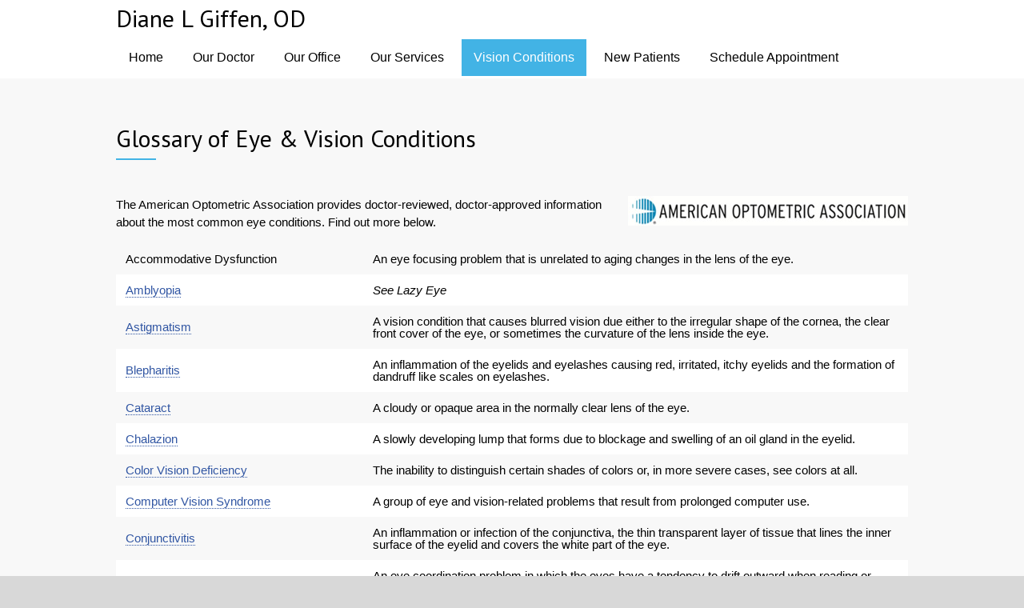

--- FILE ---
content_type: text/html; charset=UTF-8
request_url: http://drgiffen.com/resources.html
body_size: 4245
content:
<!DOCTYPE html>
<html>
	<head>
		<title>Diane L Giffen, OD - Akron, OH Optometrist</title>
		<!--meta-->
		<meta charset="UTF-8" />
		<meta name="viewport" content="width=device-width, initial-scale=1, maximum-scale=1" />
		<meta name="format-detection" content="telephone=no" />
		<meta name="keywords" content="Optometrist, Akron Ohio, Vision Exam, Dr. Diane Giffen, Cataracts, Glaucoma" />
		<meta name="description" content="Dr. Diane L. Giffen - Independent Optometrist Inside Visionworks - Walmart Vision Center , Akron, OH" />
		<!--style-->
		<link href='http://fonts.googleapis.com/css?family=PT+Sans' rel='stylesheet' type='text/css'>
		<link href='http://fonts.googleapis.com/css?family=Volkhov:400italic' rel='stylesheet' type='text/css'>
		<link rel="stylesheet" type="text/css" href="style/reset.css" />
		<link rel="stylesheet" type="text/css" href="style/superfish.css" />
		<link rel="stylesheet" type="text/css" href="style/fancybox/jquery.fancybox.css" />
		<link rel="stylesheet" type="text/css" href="style/jquery.qtip.css" />
		<link rel="stylesheet" type="text/css" href="style/jquery-ui-1.9.2.custom.css" />
		<link rel="stylesheet" type="text/css" href="style/style.css" />
		<link rel="stylesheet" type="text/css" href="style/responsive.css" />
		<link rel="stylesheet" type="text/css" href="style/animations.css" />
		<link rel="shortcut icon" href="images/favicon.ico" />
		<!--js-->
		<script type="text/javascript" src="js/jquery-1.11.0.min.js"></script>
		<script type="text/javascript" src="js/jquery-migrate-1.2.1.min.js"></script>
		<script type="text/javascript" src="js/jquery.ba-bbq.min.js"></script>
		<script type="text/javascript" src="js/jquery-ui-1.9.2.custom.min.js"></script>
		<script type="text/javascript" src="js/jquery.easing.1.3.js"></script>
		<script type="text/javascript" src="js/jquery.carouFredSel-5.6.4-packed.js"></script>
		<script type="text/javascript" src="js/jquery.sliderControl.js"></script>
		<script type="text/javascript" src="js/jquery.timeago.js"></script>
		<script type="text/javascript" src="js/jquery.hint.js"></script>
		<script type="text/javascript" src="js/jquery.isotope.min.js"></script>
		<script type="text/javascript" src="js/jquery.isotope.masonry.js"></script>
		<script type="text/javascript" src="js/jquery.fancybox-1.3.4.pack.js"></script>
		<script type="text/javascript" src="js/jquery.qtip.min.js"></script>
		<script type="text/javascript" src="js/jquery.blockUI.js"></script>
		<script type="text/javascript" src="http://maps.google.com/maps/api/js?sensor=false"></script>
		<script type="text/javascript" src="js/main.js"></script>
	</head>
	<body>
		<div class="site_container">
			<div class="header_container">
				<div class="header clearfix">
					<div class="header_left">
						<a href="index.html" title="Diane L Giffen, OD">
							<span class="logo">Diane L Giffen, OD</span>
						</a>
					</div>
					
				</div>
			</div>
			<div class="header_container">
				<div class="header clearfix">
					
					<ul class="sf-menu header_right">
						<li>
							<a href="index.html" title="Home">
								Home
							</a>
							
						</li>
						<li>
							<a href="our-doctors.html" title="Our Doctor">
								Our Doctor
							</a>
						</li>
						<li>
							<a href="office.html" title="Our Office">
								Our Office
							</a>
						</li>
						<li>
							<a href="services.html" title="Services">
								Our Services
							</a>
						</li>
						<li class="submenu selected">
							<a href="resources.html" title="Vision Conditions">
								Vision Conditions
							</a>
						</li>
						<li>
							<a href="new-patient.html" title="New Patients">
								New Patients
							</a>
						</li>
						<li>
							<a href="https://10to8.com/book/drgiffen/" target="_blank" title="Appointments">
								Schedule Appointment
							</a>
						</li>
					</ul>
					<div class="mobile_menu">
						<div class="mobile_menu">
						<select>
							<option value="index.html">Home</option>
							<option value="our-doctors.html">Our Doctor</option>
							<option value="office.html">Our Office</option>
							<option value="services.html">Our Services</option>
							<option value="resources.html" selected="selected">Vision Conditions</option>
							<option value="new-patient.html">New Patients</option>
							<option value="https://10to8.com/book/drgiffen/" target="_blank">Schedule Your Appointment Online Now</option>
						</select>
					</div>
					</div>
				</div>
			</div>
			<!-- slider -->
			
			<div class="page relative noborder">
			
			<div class="clearfix">
					
					<h1 class="box_header page_margin_top"><br>Glossary of Eye & Vision Conditions</h1>
							<div class="page_margin_top">
							
<p><a href="http://www.aoa.org/" target="_blank"><img src="images/logo_aoa.jpg" alt="" width="350" height="37" border="0" align="right"></a>The American Optometric Association provides doctor-reviewed, doctor-approved information about the most common eye conditions. Find out more below.</p>
					
<table cellpadding="12">
<tbody>
<tr>
<td>Accommodative Dysfunction</td>
<td>An eye focusing problem that is unrelated to aging changes in the lens of the eye.</td>
</tr>
<tr bgcolor="FFFFFF">
<td><a target="_blank" href="http://www.aoa.org/patients-and-public/eye-and-vision-problems/glossary-of-eye-and-vision-conditions/amblyopia.xml">Amblyopia</a></td>
<td><em>See Lazy Eye</em></td>
</tr>
<tr>
<td><a target="_blank" href="http://www.aoa.org/patients-and-public/eye-and-vision-problems/glossary-of-eye-and-vision-conditions/astigmatism.xml">Astigmatism</a></td>
<td>A vision condition that causes blurred vision due either to the irregular shape of the cornea, the clear front cover of the eye, or sometimes the curvature of the lens inside the eye.</td>
</tr>
<tr bgcolor="FFFFFF">
<td><a target="_blank" href="http://www.aoa.org/patients-and-public/eye-and-vision-problems/glossary-of-eye-and-vision-conditions/blepharitis.xml">Blepharitis</a></td>
<td>An inflammation of the eyelids and eyelashes causing red, irritated, itchy eyelids and the formation of dandruff like scales on eyelashes.</td>
</tr>
<tr>
<td><a target="_blank" href="http://www.aoa.org/patients-and-public/eye-and-vision-problems/glossary-of-eye-and-vision-conditions/cataract.xml">Cataract</a></td>
<td>A cloudy or opaque area in the normally clear lens of the eye.</td>
</tr>
<tr bgcolor="FFFFFF">
<td><a target="_blank" href="http://www.aoa.org/patients-and-public/eye-and-vision-problems/glossary-of-eye-and-vision-conditions/chalazion.xml">Chalazion</a></td>
<td>A slowly developing lump that forms due to blockage and swelling of an oil gland in the eyelid.</td>
</tr>
<tr>
<td><a target="_blank" href="http://www.aoa.org/patients-and-public/eye-and-vision-problems/glossary-of-eye-and-vision-conditions/color-deficiency.xml">Color Vision Deficiency</a></td>
<td>The inability to distinguish certain shades of colors or, in more severe cases, see colors at all.</td>
</tr>
<tr bgcolor="FFFFFF">
<td><a target="_blank" href="http://www.aoa.org/patients-and-public/caring-for-your-vision/protecting-your-vision/computer-vision-syndrome?sso=y" >Computer Vision Syndrome</a></td>
<td>A group of eye and vision-related problems that result from prolonged computer use.</td>
</tr>
<tr>
<td><a target="_blank" href="http://www.aoa.org/patients-and-public/eye-and-vision-problems/glossary-of-eye-and-vision-conditions/conjunctivitis.xml">Conjunctivitis</a></td>
<td>An inflammation or infection of the conjunctiva, the thin transparent layer of tissue that lines the inner surface of the eyelid and covers the white part of the eye.</td>
</tr>
<tr bgcolor="FFFFFF">
<td>Convergence Insufficiency</td>
<td>An eye coordination problem in which the eyes have a tendency to drift outward when reading or doing close work.</td>
</tr>
<tr>
<td>Corneal Abrasion</td>
<td>A cut or scratch on the cornea, the clear front cover of the eye.</td>
</tr>
<tr bgcolor="FFFFFF">
<td><a target="_blank" href="http://www.aoa.org/patients-and-public/eye-and-vision-problems/glossary-of-eye-and-vision-conditions/strabismus.xml">Crossed Eyes</a></td>
<td>A condition in which both eyes do not look at the same place at the same time.</td>
</tr>
<tr>
<td><a target="_blank" href="http://www.aoa.org/patients-and-public/eye-and-vision-problems/glossary-of-eye-and-vision-conditions/diabetic-retinopathy.xml">Diabetic Retinopathy</a></td>
<td>A condition occurring in persons with diabetes, which causes progressive damage to the retina, the light sensitive lining at the back of the eye.</td>
</tr>
<tr bgcolor="FFFFFF">
<td><a target="_blank" href="http://www.aoa.org/patients-and-public/eye-and-vision-problems/glossary-of-eye-and-vision-conditions/dry-eye.xml">Dry Eye</a></td>
<td>A condition in which there are insufficient tears to lubricate and nourish the eye.</td>
</tr>
<tr>
<td><a target="_blank" href="http://www.aoa.org/patients-and-public/eye-and-vision-problems/glossary-of-eye-and-vision-conditions/hyperopia.xml">Farsightedness</a></td>
<td>A vision condition in which distant objects are usually seen clearly, but close objects do not come into proper focus.</td>
</tr>
<tr bgcolor="FFFFFF">
<td><a target="_blank" href="http://www.aoa.org/patients-and-public/eye-and-vision-problems/glossary-of-eye-and-vision-conditions/spots-and-floaters?sso=y">Floaters &amp; Spots</a></td>
<td>The shadowy images that are seen moving in your field of vision caused by particles floating in the fluid that fills the inside of the eye.</td>
</tr>
<tr>
<td><a target="_blank" href="http://www.aoa.org/patients-and-public/eye-and-vision-problems/glossary-of-eye-and-vision-conditions/glaucoma.xml">Glaucoma</a></td>
<td>
<p>A group of disorders leading to progressive damage to the optic nerve, and is characterized by loss of nerve tissue resulting in loss of vision.</p>
</td>
</tr>
<tr bgcolor="FFFFFF">
<td>Hordeolum</td>
<td><em>See Sty</em></td>
</tr>
<tr>
<td><a target="_blank" href="http://www.aoa.org/patients-and-public/eye-and-vision-problems/glossary-of-eye-and-vision-conditions/hyperopia.xml">Hyperopia</a></td>
<td><em>See Farsightedness</em></td>
</tr>
<tr bgcolor="FFFFFF">
<td valign="top" width="237">Keratitis</td>
<td valign="top" width="424">An inflammation or infection of the cornea, the clear front cover of the eye.</td>
</tr>
<tr>
<td><a target="_blank" href="http://www.aoa.org/patients-and-public/eye-and-vision-problems/glossary-of-eye-and-vision-conditions/keratoconus.xml">Keratoconus</a></td>
<td>An eye disorder causing progressive thinning and bulging of the cornea, the clear front cover of the eye.</td>
</tr>
<tr bgcolor="FFFFFF">
<td><a target="_blank" href="http://www.aoa.org/patients-and-public/eye-and-vision-problems/glossary-of-eye-and-vision-conditions/amblyopia.xml">Lazy Eye </a></td>
<td>The loss or lack of development of clear vision in just one eye. It is not due to eye health problems and eyeglasses or contact lenses can&rsquo;t fully correct the reduced vision caused by lazy eye.</td>
</tr>
<tr>
<td>Learning-related Vision Problems</td>
<td>Vision disorders that interfere with reading and learning.</td>
</tr>
<tr bgcolor="FFFFFF">
<td><a target="_blank" href="http://www.aoa.org/patients-and-public/eye-and-vision-problems/glossary-of-eye-and-vision-conditions/macular-degeneration.xml">Macular Degeneration</a></td>
<td>An eye disease affecting the macula, the center of the light sensitive retina at the back of the eye, causing loss of central vision.</td>
</tr>
<tr>
<td>Migraine with Aura</td>
<td><em>See Ocular Migraine</em></td>
</tr>
<tr bgcolor="FFFFFF">
<td><a target="_blank" href="http://www.aoa.org/patients-and-public/eye-and-vision-problems/glossary-of-eye-and-vision-conditions/myopia.xml">Myopia</a></td>
<td><em>See Nearsightedness</em></td>
</tr>
<tr>
<td><a target="_blank" href="http://www.aoa.org/patients-and-public/eye-and-vision-problems/glossary-of-eye-and-vision-conditions/myopia.xml">Nearsightedness</a></td>
<td>A vision condition in which you can see close objects clearly, but objects farther away are blurred.</td>
</tr>
<tr bgcolor="FFFFFF">
<td><a target="_blank" href="http://www.aoa.org/patients-and-public/eye-and-vision-problems/glossary-of-eye-and-vision-conditions/nystagmus.xml">Nystagmus</a></td>
<td>A vision condition in which the eyes make repetitive, uncontrolled movements, often resulting in reduced vision.</td>
</tr>
<tr>
<td>Ocular Allergies</td>
<td>The abnormal response of sensitive eyes to contact with allergens and other irritating substances.</td>
</tr>
<tr bgcolor="FFFFFF">
<td><a target="_blank" href="http://www.aoa.org/patients-and-public/eye-and-vision-problems/glossary-of-eye-and-vision-conditions/ocular-hypertension.xml">Ocular Hypertension</a></td>
<td>An increase in the pressure inside the eye above the range considered normal, without any detectable changes in vision or damage to the structures of the eye.</td>
</tr>
<tr>
<td valign="top" width="237">Ocular Migraine</td>
<td valign="top" width="424">A type of severe headache accompanied by various visual symptoms.</td>
</tr>
<tr bgcolor="FFFFFF">
<td valign="top" width="237">Pinquecula</td>
<td valign="top" width="424">An abnormal growth of tissue on the conjunctiva, the clear membrane that covers the white of the eye.</td>
</tr>
<tr>
<td valign="top" width="237"><a target="_blank" href="http://www.aoa.org/patients-and-public/eye-and-vision-problems/glossary-of-eye-and-vision-conditions/presbyopia.xml">Presbyopia</a></td>
<td valign="top" width="424">An age-related vision condition in which there is a gradual loss of the eye&rsquo;s ability to focus on near objects.</td>
</tr>
<tr bgcolor="FFFFFF">
<td valign="top" width="237">Pterygium</td>
<td valign="top" width="424">An abnormal growth of tissue on the conjuctiva, the clear membrane that covers the white of the eye, and the adjacent cornea, the clear front surface of the eye.</td>
</tr>
<tr>
<td>Ptosis</td>
<td>A drooping of the upper eyelid.</td>
</tr>
<tr bgcolor="FFFFFF">
<td>Retinal Detachment</td>
<td>A tearing or separation of the retina, the light sensitive lining at the back of the eye, from the underlying tissue.</td>
</tr>
<tr>
<td><a target="_blank" href="http://www.aoa.org/patients-and-public/eye-and-vision-problems/glossary-of-eye-and-vision-conditions/retinitis-pigmentosa.xml">Retinitis Pigmentosa</a></td>
<td>A group of inherited disorders of the retina, the light sensitive lining at the back of the eye, which cause poor night vision and a progressive loss of side vision.</td>
</tr>
<tr bgcolor="FFFFFF">
<td><a target="_blank" href="http://www.aoa.org/patients-and-public/eye-and-vision-problems/glossary-of-eye-and-vision-conditions/retinoblastoma.xml">Retinoblastoma</a></td>
<td>A rare type of eye cancer occurring in young children that develops in the retina, the light sensitive lining at the back of the eye.</td>
</tr>
<tr>
<td><a target="_blank" href="http://www.aoa.org/patients-and-public/eye-and-vision-problems/glossary-of-eye-and-vision-conditions/strabismus.xml">Strabismus</a></td>
<td><em>See Crossed Eyes</em></td>
</tr>
<tr bgcolor="FFFFFF">
<td>Sty</td>
<td>An infection of an oil gland in the eyelid.</td>
</tr>
<tr>
<td>Subconjunctival Hemorrhage</td>
<td>An accumulation of blood underneath the conjunctiva, the clear membrane covering the white part of the eye.</td>
</tr>
<tr bgcolor="FFFFFF">
<td><a target="_blank" href="http://www.aoa.org/patients-and-public/eye-and-vision-problems/glossary-of-eye-and-vision-conditions/anterior-uveitis.xml">Uveitis</a></td>
<td>An inflammation of one or more of the structures that make up the middle layer of the eye called the uvea.</td>
</tr>
</tbody>
</table>


							</div>
	
					
				</div>
			</div>
			
			
			
			<div class="footer_container">
				<div class="footer">

					
					<div class="footer_box_container clearfix">
						<div class="footer_box">
							
							<h3 class="box_header">Contact Us</h3>
							
								
								<p>Diane L Giffen OD<br>
								250 Tallmadge Rd<br>
								Kent, OH 44240<br>
								<a href="tel:+1-330-299-9650">(330) 299-9650</a> Phone<br>
								(330) 299-9656 Fax</p>
							
							
						</div>
						
						<div class="footer_box">
							
							<h3 class="box_header">Links</h3>
							<ul class="list clearfix">
							<li class="icon_small_arrow right_white"><a href="index.html" title="Home">Home</a></li>
							<li class="icon_small_arrow right_white"><a href="our-doctors.html" title="Our Doctor">Our Doctor</a></li>
							<li class="icon_small_arrow right_white"><a href="office.html" title="Our Office">Our Office</a></li>
							<li class="icon_small_arrow right_white"><a href="services.html" title="Services">Our Services</a></li>
							<li class="icon_small_arrow right_white"><a href="new-patient.html" title="New Patients">New Patients</a></li>
							<li class="icon_small_arrow right_white"><a href="https://10to8.com/book/drgiffen/" target="_blank" title="Appointments">Appointments</a></li>
							</ul>

						</div>
						
						<div class="footer_box">
							
							<h3 class="box_header">Office Hours</h3>
							
<table border="0" cellspacing="0" cellpadding="5" width="">
<tr>
	<td>Sunday</td>
	<td>&nbsp;&nbsp;&nbsp;</td>
	<td>Closed</td>
</tr>
<tr>
	<td>Monday</td>
	<td>&nbsp;&nbsp;&nbsp;</td>
	<td>10:00 am - 5:30 pm</td>
</tr>
<tr>
	<td>Tuesday</td>
	<td>&nbsp;&nbsp;&nbsp;</td>
	<td>10:00 am - 5:30 pm</td>
</tr>
<tr>
	<td>Wednesday</td>
	<td>&nbsp;&nbsp;&nbsp;</td>
	<td>Closed</td>
</tr>
<tr>
	<td>Thursday</td>
	<td>&nbsp;&nbsp;&nbsp;</td>
	<td>10:00 am - 5:30 pm</td>
</tr>
<tr>
	<td>Friday</td>
	<td>&nbsp;&nbsp;&nbsp;</td>
	<td>Closed</td>
</tr>
<tr>
	<td>Saturday</td>
	<td>&nbsp;&nbsp;&nbsp;</td>
	<td>Closed</td>
</tr>
</table>

	
							
						</div>
						
					</div>
					<div class="copyright_area clearfix">
						<div class="copyright_left">
							&copy; Copyright - 2015 Diane L Giffen, OD - Akron, OH Optometrist
						</div>
						<div class="copyright_right">
							<a class="scroll_top icon_small_arrow top_white" href="#top" title="Scroll to top">Top</a>
						</div>
					</div>
				</div>
			</div>

			
		</div>
	</body>
</html>

--- FILE ---
content_type: text/css
request_url: http://drgiffen.com/style/responsive.css
body_size: 3236
content:
@media screen and (max-width:1009px)
{
	blockquote
	{
		padding-left: 23px;
		margin-bottom: 23px;
	}
	/* --- headers --- */
	h1
	{
		font-size: 24px;
	}
	h2
	{
		font-size: 22px;
	}
	h3
	{
		font-size: 16px;
	}
	h4
	{
		font-size: 14px;
	}
	h5
	{
		font-size: 12px;
	}
	.sentence
	{
		margin-top: 21px;
	}
	/* --- header --- */
	.header
	{
		width: 750px;
	}
	.header_left
	{
		width: 195px;
	}
	.header_left a img
	{
		margin-right: 10px;
	}
	.box_header.margin
	{
		margin-top: 21px;
	}
	/* --- menu --- */
	.sf-menu li
	{
		height: 39px;
		margin-left: 5px;
	}
	.sf-menu li a, .sf-menu li a:visited
	{
		padding: 12px 7px;
	}
	.sf-menu li ul
	{
		width: 174px;
	}
	.sf-menu li:hover ul, .sf-menu li.sfHover ul
	{
		top: 38px;
	}
	.sf-menu li ul li
	{
		padding: 0 7px;
	}
	.sf-menu li ul li a,
	.sf-menu li:hover ul a, .sf-menu li.submenu:hover ul a
	{
		padding: 12px 0;
	}
	.sf-menu li ul li a:hover, .sf-menu li ul li.selected a,
	.sf-menu li.submenu ul li a:hover, .sf-menu li.submenu:hover ul li.selected a,
	.sf-menu li.submenu:hover ul li.selected ul li a:hover, .sf-menu li.submenu:hover ul li ul li.selected a, .sf-menu li.submenu:hover ul li.selected ul li.selected a
	{
		padding-bottom: 11px;
	}
	ul.sf-menu li li:hover ul, ul.sf-menu li li.sfHover ul
	{
		left: 171px;
	}
	.sf-menu li.submenu.wide ul
	{
		width: 348px;
	}
	.sf-menu li ul.wide
	{
		width: 184px;
	}
	.sf-menu .timetable_submenu
	{
		margin-left: -264px;
	}
	/* --- page --- */
	.page
	{
		width: 750px;
		padding-bottom: 40px;
	}
	.page_left
	{
		width: 475px;
	}
	.page_right
	{
		width: 250px;
	}
	.page_margin_top
	{
		margin-top: 23px;
	}
	.page_margin_top_section
	{
		margin-top: 40px;
	}
	.top_hint
	{
		margin-top: -115px;
	}
	/* --- page header --- */
	.page_header
	{
		padding-bottom: 23px;
	}
	.page_header_left
	{
		width: 460px;
	}
	/* --- bread crumb --- */
	.bread_crumb
	{
		padding: 10px 0 0;
	}
	/* --- footer --- */
	.footer
	{
		width: 750px;
	}
	/* --- slider --- */
	.slider li
	{
		height: 520px;
		background-size: auto 520px;
		-moz-background-size: auto 418px;
		-webkit-background-size: auto 418px;
		-o-background-size: auto 418px;
	}
	.slider_content_box
	{
		margin-top: -488px;
		min-height: 286px;
	}
	.slider_content .subtitle
	{
		line-height: 120%;	
	}
	.slider_navigation .slider_control
	{
		height: 36px;
	}
	.slider_content h1
	{
		font-size: 56px;
	}
	/* --- home box --- */
	.home_box_container
	{
		margin-top: 0;
	}
	.home_box
	{
		width: 204px;
		padding: 20px 23px 23px;
	}
	.home_box .header_left
	{
		width: 142px;
	}
	.home_box .news
	{
		margin-top: 14px;
	}
	.home_box .more
	{
		margin-top: 15px;
	}
	/* --- items list --- */
	.items_list li
	{
		padding: 10px 0;
	}
	.items_list li.icon_clock_black:first-child
	{
		padding-top: 10px;
	}
	/* --- scrolling list --- */
	.scrolling_list_wrapper
	{
		margin-top: 12px;
	}
	.scrolling_list li
	{
		width: 232px;
	}
	.scrolling_list li .left
	{
		width: 195px;
	}
	.columns.full_width .scrolling_list li
	{
		width: 345px;
	}
	.columns.full_width .scrolling_list li .left
	{
		width: 308px;
	}
	/* --- blog --- */
	.blog.column_left,
	.blog.column_right
	{
		width: 475px;
	}
	.comment_box
	{
		margin-right: 23px;
	}
	.columns .comment_box
	{
		margin-bottom: 23px;
	}
	.post
	{
		margin-top: 23px;
	}
	.post_content
	{
		padding-bottom: 18px;
	}
	.post_content, .post_content a.post_image img, .post_content .gallery_box img
	{
		width: 367px;
	}
	.post_content a.post_image
	{
		margin-bottom: 23px;
	}
	.post_content h2
	{
		margin-bottom: 19px;
	}
	.post_footer
	{
		margin-top: 23px;
	}
	.columns .post_content a.post_image img,
	.columns .post_content
	{
		width: 475px;
	}
	/* --- comments --- */
	#comments_list li.comment
	{
		width: 367px;
	}
	#comments_list .comment_author_avatar
	{
		margin-right: 23px;
	}
	#comments_list li.comment, #comments_list .children
	{
		margin-top: 25px;
	}
	#comments_list .comment_details
	{
		width: 269px;
	}
	#comments_list .comment_details p
	{
		padding: 15px 0;
	}
	#comments_list .children li.comment
	{
		width: 332px;
	}
	#comments_list .children .comment_details
	{
		width: 232px;
	}
	/* --- comment form --- */
	.comment_form_container
	{
		margin-left: 108px;
	}
	.comment_form, .contact_form
	{
		margin-top: 23px;
	}
	.comment_form .left, .comment_form .right
	{
		width: 173px;
	}
	.contact_form .left, .contact_form .right
	{
		width: 227px;
	}
	.contact_form .right
	{
		margin-left: 20px;
	}
	.comment_form .text_input, .comment_form textarea
	{
		width: 137px;
	}
	.contact_form .text_input
	{
		width: 191px;
	}
	.contact_form textarea
	{
		width: 439px;
	}
	/* --- sidebar box --- */
	.sidebar_box
	{
		width: 250px;
		margin-top: 40px;
	}
	.sidebar_box .header_left, .footer_box.last .header_left
	{
		width: 188px;
	}
	.footer_box .header_left
	{
		width: 165px;
	}
	/* --- departments --- */
	.item_content .text
	{
		width: 155px;
	}
	.item_content .thumb_image,
	.features_image
	{
		margin-right: 23px;
	}
	.columns .item_content .text
	{
		width: 265px;
	}
	.accordion.wide .about_img
	{
		width: 372px;
		margin-bottom: 19px;
	}
	.accordion.medium .ui-accordion-content
	{
		padding: 23px 0;
	}
	.item_content,
	.page_margin_top.item_content:first-child
	{
		margin-top: 23px;
	}
	.accordion.wide .gallery_box img
	{
		width: 225px;
		height: 150px;
	}
	.accordion .doctors_list li.item
	{
		margin-top: 23px;
	}
	.accordion.wide .tabs_navigation
	{
		margin-bottom: 23px;
	}
	.accordion.wide .columns .info_list li .text
	{
		width: 135px;
	}
	/* --- tabs --- */
	.ui-tabs-panel p
	{
		padding: 20px 0 21px;
	}
	/* tabs navigation */
	.tabs_navigation.page_margin_top
	{
		margin-top: 15px;
	}
	/* --- columns --- */
	.column_left, .column_right
	{
		width: 226px;
	}
	.column_left
	{
		margin-right: 23px;
	}
	.columns p
	{
		padding: 21px 0;
	}
	.columns.full_width .column_left
	{
		width: 364px;
	}
	.columns.full_width .column_right
	{
		width: 363px;
	}
	.page_right .columns .column_left, 
	.page_right .columns .column_right
	{
		width: 95px;
	}
	.page_right .columns.no_padding .column_left, 
	.page_right .columns.no_padding .column_right
	{
		width: 100%;
	}
	.page_right .columns.no_padding .column_left
	{
		margin-right: 0;
	}
	.page_right .columns.no_padding .column_right
	{
		margin-top: 23px;
	}
	.columns.full_width .columns .column_left, 
	.columns.full_width .columns .column_right
	{
		width: 170px;
	}
	/* --- columns_3 --- */
	.columns_3 .column
	{
		width: 234px;
		margin-left: 23px;
	}
	.columns_3 .item_content .text
	{
		width: 154px;
	}
	/* --- list --- */
	.list
	{
		padding: 21px 0;
	}
	/* --- info list --- */
	.info_list li .text
	{
		width: 260px;
	}
	/* --- announcement --- */
	.announcement p
	{
		padding: 10px 0;
	}
	.announcement .vertical_align
	{
		height: 63px;
	}
	/* --- pricing plan ---*/
	.pricing_plan li
	{
		width: 156px;
		padding-left: 18px;
	}
	/* --- timetable --- */
	.timetable
	{
		margin-top: 23px;
	}
	.timetable th, .timetable td,
	.tooltip .tooltip_content
	{
		padding: 4px 8px 5px;
	}
	/* --- isotope gallery --- */
	.gallery
	{
		width: 750px;
	}
	.page_left .gallery
	{
		width: 475px;
	}
	.gallery_box
	{
		margin-top: 23px;
	}
	.gallery_box img
	{
		width: 230px;
		height: auto;
	}
	.gallery_item_details_list
	{
		padding-bottom: 23px;
	}
	.gallery_item_details_list .gallery_box
	{
		width: 375px;
		margin-right: 23px;
	}
	.gallery_item_details_list .details_box
	{
		width: 352px;
	}
	.gallery_item_details_list .gallery_box img
	{
		width: 375px;
	}
	.gallery_item_details_list .details_box .column_left,
	.gallery_item_details_list .details_box .column_right
	{
		width: 164px;
	}
	.gallery_item_details_list .details_box p
	{
		padding: 15px 0;
	}
	.gallery_2_columns .gallery_box img
	{
		width: 360px;
		height: auto;
	}
	.gallery_3_columns .gallery_box img
	{
		width: 230px;
		height: auto;
	}
	.gallery_2_columns_sidebar .gallery_box img
	{
		width: 222px;
		height: auto;
	}
	.page_left .gallery_item_details_list .gallery_box,
	.page_left .gallery_item_details_list .column_right,
	.page_left .gallery_item_details_list .details_box,
	.page_left .gallery_item_details_list .gallery_box img
	{
		width: 475px;
	}
	.page_left .gallery_item_details_list .column_right
	{
		margin-top: 23px;
	}
	/* --- photostream --- */
	.photostream
	{
		width: 261px;
		margin-top: 11px;
	}
	.photostream .gallery_box
	{
		margin-right: 12px;
		margin-top: 12px;
	}
	/* --- contact details --- */
	.contact_details_about
	{
		width: 168px;
		padding: 10px;
	}
	.contact_details_map
	{
		width: 188px;
		height: 220px;
	}
	/* --- footer banner box --- */
	.footer_banner_box
	{
		width: 204px;
		padding: 20px 23px 30px;
	}
	/* --- footer box --- */
	.footer_box_container
	{
		margin-top: 23px;
	}
	.footer_box
	{
		float: left;
		width: 227px;
		padding-right: 23px;
	}
	.footer_box.last
	{
		width: 250px;
	}
	/* --- footer contact info --- */
	.footer_contact_info_left
	{
		width: 87px;
	}
	/* --- footer_social_icons --- */
	.footer_social_icons
	{
		margin-top: 23px;
	}
	/* --- opening hours --- */
	.opening_hours
	{
		margin-top: 7px;
	}
}
@media screen and (max-width:767px)
{
	/* --- header --- */
	.header
	{
		width: 462px;
		padding: 18px 0;
	}
	.box_header.margin
	{
		margin-top: 0;
	}
	/* --- menu --- */
	.sf-menu
	{
		display: none;
	}
	.mobile_menu
	{
		display: block;
	}
	.tabs_box_navigation.sf-menu
	{
		display: block;
	}
	/* --- page --- */
	.page, .page_left, .page_right
	{
		width: 462px;
	}
	.page_right
	{
		margin-top: 50px;
	}
	/* --- page header --- */
	.page_header_left
	{
		width: auto;
	}
	.page_header_right
	{
		float: left;
		clear: both;
		margin-top: 25px;
	}
	.top_hint
	{
		margin-top: -85px;
	}
	/* --- footer --- */
	.footer
	{
		width: 462px;
		height: auto;
	}
	/* --- slider --- */
	.slider li
	{
		height: 315px;
		background-size: auto 315px;
		-moz-background-size: auto 315px;
		-webkit-background-size: auto 315px;
		-o-background-size: auto 315px;
	}
	.slider_content_box
	{
		margin-top: -285px;
		min-height: 230px;
	}
	.slider_content .subtitle
	{
		margin-top: 10px;
	}
	.slider_content h1
	{
		font-size: 36px;
	}
	/* --- home box --- */
	.home_box
	{
		width: 416px;
		height: auto;
	}
	.home_box .header_left
	{
		width: 372px;
	}
	.home_box .news .banner_icon
	{
		display: block;
	}
	/* --- scrolling list --- */
	.scrolling_list li,
	.columns.full_width .scrolling_list li
	{
		width: 444px;
	}
	.scrolling_list li .left,
	.columns.full_width .scrolling_list li .left
	{
		width: 407px;
	}
	/* --- info list --- */
	.info_list li .text,
	.accordion.wide .columns .info_list li .text
	{
		width: 370px;
	}
	/* --- blog --- */
	.blog.column_left,
	.blog.column_right
	{
		width: 462px;
	}
	.blog.column_left
	{
		margin-right: 0;
	}
	.post_content, .post_content a.post_image img, .post_content .gallery_box img
	{
		width: 354px;
	}
	.columns .post_content a.post_image img, .columns .post_content
	{
		width: 462px;
	}
	/* --- comments --- */
	#comments_list li.comment
	{
		width: 354px;
	}
	#comments_list .comment_details
	{
		width: 256px;
	}
	#comments_list .children li.comment
	{
		width: 337px;
	}
	#comments_list .children .comment_details
	{
		width: 237px;
	}
	/* --- comment form --- */
	.comment_form .left, .comment_form .right
	{
		width: 167px;
	}
	.comment_form .text_input, .comment_form textarea
	{
		width: 131px;
	}
	.contact_form .left, .contact_form .right
	{
		width: 221px;
	}
	.contact_form .text_input
	{
		width: 185px;
	}
	.contact_form textarea
	{
		width: 426px;
	}
	/* --- sidebar_box --- */
	.sidebar_box
	{
		width: 462px;
	}
	.sidebar_box .header_left
	{
		width: 418px;
	}
	/* --- departments --- */
	.accordion.wide .about_img
	{
		width: 377px;
	}
	.columns .item_content .text,
	.item_content .text
	{
		width: 366px;
	}
	.accordion.medium .ui-accordion-content
	{
		padding: 20px 0;
	}
	.item_content .thumb_image, .features_image
	{
		margin-right: 20px;
	}
	.accordion.wide .gallery_box img
	{
		width: 100%;
		height: auto;
	}
	/* --- columns --- */
	.column_left, .column_right
	{
		clear: both;
		float: none;
		width: auto;
	}
	.column_left
	{
		margin-right: 0;
	}
	.column_right
	{
		margin-top: 23px;
	}
	.caroufredsel_wrapper .column_left
	{
		float: left;
	}
	.columns.full_width .column_left, .columns.full_width .column_right,
	.columns_3 .column
	{
		width: 462px;
		margin-left: 0;
		margin-right: 0;
	}
	.columns_3 .column
	{
		margin-top: 23px;
	}
	.columns_3 .item_content .text
	{
		width: 385px;
	}
	.page_right .columns .column_left, 
	.page_right .columns .column_right 
	{
		float: left;
		clear: none;
		width: 113px;
		margin-right: 23px;
		margin-top: 0;
	}
	.page_right .columns.no_padding .column_right
	{
		margin-right: 0;
	}
	.columns.full_width .columns .column_left, 
	.columns.full_width .columns .column_right
	{
		float: left;
		clear: none;
		width: 219px;
	}
	.columns.full_width .columns .column_left
	{
		margin-right: 23px;
	}
	.columns.full_width .columns .column_right
	{
		margin-top: 0;
	}
	/* --- announcement --- */
	.announcement .vertical_align
	{
		height: auto;
	}
	/* --- pricing plan ---*/
	.pricing_plan li
	{
		width: 159px;
	}
	/* --- timetable --- */
	.timetable
	{
		display: none;
	}
	.timetable.small
	{
		display: block;
	}
	.timetable.small .items_list a
	{
		width: 356px;
	}
	/* --- isotope gallery --- */
	.page_left .gallery
	{
		width: 462px;
	}
	.gallery_box img
	{
		width: 225px;
		height: 150px;
	}
	.gallery, 
	.gallery_item_details_list .gallery_box, 
	.gallery_item_details_list .gallery_box img, 
	.gallery_item_details_list .details_box
	{
		width: 462px;
	}
	.gallery_item_details_list .gallery_box
	{
		margin-right: 0;
	}
	.gallery_item_details_list .details_box
	{
		margin-top: 23px;
	}
	.gallery_item_details_list .details_box .column_left,
	.gallery_item_details_list .details_box .column_right
	{
		width: 164px;
	}
	.gallery_2_columns .gallery_box img
	{
		width: 462px;
		height: 300px;
	}
	.gallery_3_columns .gallery_box img
	{
		width: 225px;
		height: 150px;
	}
	.gallery_2_columns_sidebar .gallery_box img
	{
		width: 225px;
	}
	.page_left .gallery_item_details_list .gallery_box,
	.page_left .gallery_item_details_list .column_right,
	.page_left .gallery_item_details_list .details_box,
	.page_left .gallery_item_details_list .gallery_box img
	{
		width: 462px;
	}
	/* --- photostream --- */
	.photostream
	{
		width: 480px;
		margin-top: 2px;
	}
	.photostream .gallery_box
	{
		margin-right: 21px;
		margin-top: 21px;
	}
	/* --- scrolling gallery --- */
	.gallery.horizontal_carousel li.gallery_box
	{
		margin-right: 12px;
	}
	/* --- contact details --- */
	.contact_details_about
	{
		width: 200px;
		padding: 20px;
	}
	.contact_details_map
	{
		width: 240px;
		height: 240px;
	}
	/* --- footer banner box --- */
	.footer_banner_box
	{
		width: 416px;
	}
	/* --- footer box --- */
	.footer_box
	{
		width: 462px;
		padding-right: 0;
		margin-top: 23px;
	}
	.footer_box:first-child
	{
		margin-top: 0;
	}
	.footer_box.last
	{
		width: 462px;
	}
	.footer_box .header_left,
	.footer_box.last .header_left
	{
		width: 400px;
	}
	/* --- footer contact info --- */
	.footer_contact_info_left
	{
		width: 255px;
	}
	.footer_contact_info_right
	{
		width: 187px;
	}
}
@media screen and (max-width:479px)
{
	/* --- header --- */
	h1
	{
		font-size: 22px;
	}
	h2
	{
		font-size: 18px;
	}
	h3
	{
		font-size: 14px;
	}
	h4
	{
		font-size: 13px;
	}
	/* --- header --- */
	.header
	{
		width: 300px;
	}
	/* --- menu --- */
	.mobile_menu
	{
		clear: both;
		float: none;
		text-align: center;
	}
	.mobile_menu select
	{
		width: 100%;
	}
	.sf-menu li.submenu.wide ul
	{
		width: 278px;
	}
	/* --- page --- */
	.page, .page_left, .page_right, .sidebar_box
	{
		width: 300px;
	}
	.top_hint
	{
		display: none;
	}
	/* --- bread crumb --- */
	.bread_crumb
	{
		clear: both;
		margin-left: 0;
	}
	/* --- footer --- */
	.footer
	{
		width: 300px;
	}
	/* --- slider --- */
	.slider li
	{
		height: 210px;
		background-size: auto 210px;
		-moz-background-size: auto 210px;
		-webkit-background-size: auto 210px;
		-o-background-size: auto 210px;
	}
	.slider_content_box
	{
		margin-top: -195px;
		min-height: 175px;
	}
	.slider_content h1
	{
		font-size: 24px;
	}
	/* --- home box --- */
	.home_box
	{
		width: 254px;
	}
	.home_box .header_left
	{
		width: 192px;
	}
	/* --- scrolling list ---*/
	.scrolling_list li,
	.columns.full_width .scrolling_list li
	{
		width: 282px;
	}
	.scrolling_list li .left,
	.columns.full_width .scrolling_list li .left
	{
		width: 245px;
	}
	/* --- info list --- */
	.info_list li .text
	{
		width: 208px;
	}
	/* --- blog --- */
	.blog.column_left,
	.blog.column_right
	{
		width: 300px;
	}
	.post_content, .post_content a.post_image img, .post_content .gallery_box img
	{
		width: 300px;
	}
	.comment_box
	{
		float: left;
		width: auto;
		margin-bottom: 23px;
		margin-right: 0;
	}
	.comment_box li
	{
		float: left;
		width: auto;
	}
	.comment_box .comments_number
	{
		width: auto;
		margin-top: 0;
		margin-left: 2px;
	}
	.comment_box .date .value
	{
		width: auto;
	}
	.comment_box .date .arrow_date,
	.comment_box .arrow_comments
	{
		clear: both;
		float: none;
	}
	.columns .post_content a.post_image img,
	.columns .post_content
	{
		width: 300px;
	}
	/* --- comments --- */
	#comments_list li.comment, #comments_list .comment_details
	{
		width: 300px;
	}
	#comments_list .comment_author_avatar
	{
		display: none;
	}
	#comments_list .children li.comment, #comments_list .children .comment_details
	{
		width: 260px;
	}
	/* --- comment form --- */
	.comment_form_container
	{
		margin-left: 0;
	}
	.comment_form .right, .contact_form .right
	{
		margin-top: 10px;
		margin-left: 0;
	}
	.comment_form .left, .comment_form .right,
	.contact_form .left, .contact_form .right
	{
		width: 300px;
	}
	.comment_form .text_input, .comment_form textarea,
	.contact_form .text_input, .contact_form textarea
	{
		width: 264px;
	}
	.contact_form .sf-menu li.submenu.wide ul
	{
		width: 298px;
	}
	/* --- departments --- */
	.accordion .ui-accordion-content .text,
	.accordion.wide .columns .info_list li .text
	{
		width: 205px;
	}
	.accordion.wide .about_img
	{
		width: 300px;
	}
	.item_content .thumb_image,
	.features_image
	{
		margin-right: 20px;
	}
	.columns .item_content .text
	{
		width: 204px;
	}
	/* --- columns --- */
	.column_left, .column_right, .columns.full_width .column_left, .columns.full_width .column_right,
	.columns_3 .column
	{
		width: 300px;
	}
	.column_left
	{
		margin-right: 0;
	}
	.columns_3 .item_content .text
	{
		width: 223px;
	}
	.page_right .columns .column_left, 
	.page_right .columns .column_right 
	{
		width: 120px;
	}
	.page_right .columns .column_right 
	{
		margin-right: 0;
	}
	.columns.full_width .columns .column_left, 
	.columns.full_width .columns .column_right
	{
		width: 138px;
	}
	/* --- pricing plan ---*/
	.pricing_plan li
	{
		width: 282px;
	}
	/* --- timetable --- */
	.timetable.small .items_list a
	{
		width: 194px;
	}
	/* --- sidebar box --- */
	.sidebar_box .header_left
	{
		width: 238px;
	}
	.sidebar_box .categories
	{
		width: auto;
	}
	.sidebar_box .categories li
	{
		float: left;
		clear: none;
		margin-right: 2px;
	}
	/* --- isotope gallery --- */
	.gallery, .page_left .gallery
	{
		width: 225px;
	}
	.gallery_item_details_list .gallery_box, 
	.gallery_item_details_list .gallery_box img, 
	.gallery_item_details_list .details_box,
	.gallery_item_details_list .details_box .column_left,
	.gallery_item_details_list .details_box .column_right,
	.gallery.gallery_2_columns,
	.gallery.gallery_3_columns,
	.page_left .gallery_item_details_list .gallery_box,
	.page_left .gallery_item_details_list .column_right,
	.page_left .gallery_item_details_list .details_box,
	.page_left .gallery_item_details_list .gallery_box img
	{
		width: 300px;
	}
	.gallery_2_columns .gallery_box img,
	.gallery_3_columns .gallery_box img
	{
		width: 300px;
		height: auto;
	}
	/* --- photostream --- */
	.photostream
	{
		width: 336px;
		margin-top: -14px;
	}
	.photostream .gallery_box
	{
		margin-right: 37px;
		margin-top: 37px;
	}
	/* --- scrolling gallery --- */
	.gallery.horizontal_carousel li.gallery_box
	{
		margin-left: 37.5px;
		margin-right: 0;
	}
	/* --- contact details --- */
	.contact_details_about
	{
		width: 260px;
	}
	.contact_details_map
	{
		width: 300px;
	}
	/* --- footer banner box --- */
	.footer_banner_box
	{
		width: 254px;
	}
	/* --- footer box --- */
	.footer_box
	{
		width: 300px;
	}
	.footer_box.last
	{
		width: 300px;
	}
	.footer_box .header_left,
	.footer_box.last .header_left
	{
		width: 238px;
	}
	/* --- footer contact info --- */
	.footer_contact_info_left
	{
		width: 155px;
	}
	.footer_contact_info_right
	{
		width: 130px;
		margin-left: 15px;
	}
}